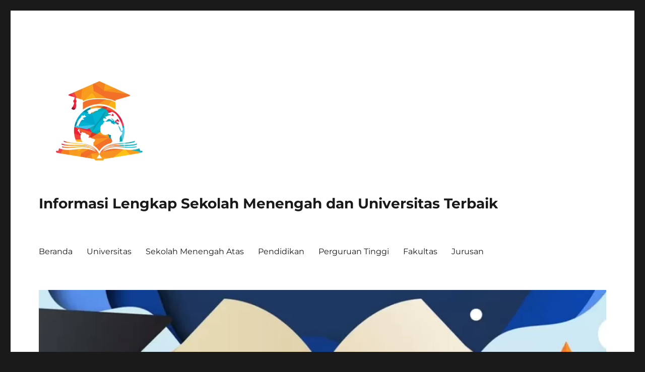

--- FILE ---
content_type: text/html; charset=UTF-8
request_url: https://stikesht-tpi.com/3-fakultas-tinggi-peminat-di-university-of-manchester/
body_size: 13372
content:
<!DOCTYPE html>
<html lang="id" class="no-js">
<head>
	<meta charset="UTF-8">
	<meta name="viewport" content="width=device-width, initial-scale=1">
	<link rel="profile" href="https://gmpg.org/xfn/11">
		<script>!function(){var e={};e.g=function(){if("object"==typeof globalThis)return globalThis;try{return this||new Function("return this")()}catch(e){if("object"==typeof window)return window}}(),function({ampUrl:n,isCustomizePreview:t,isAmpDevMode:r,noampQueryVarName:o,noampQueryVarValue:s,disabledStorageKey:i,mobileUserAgents:a,regexRegex:c}){if("undefined"==typeof sessionStorage)return;const u=new RegExp(c);if(!a.some((e=>{const n=e.match(u);return!(!n||!new RegExp(n[1],n[2]).test(navigator.userAgent))||navigator.userAgent.includes(e)})))return;e.g.addEventListener("DOMContentLoaded",(()=>{const e=document.getElementById("amp-mobile-version-switcher");if(!e)return;e.hidden=!1;const n=e.querySelector("a[href]");n&&n.addEventListener("click",(()=>{sessionStorage.removeItem(i)}))}));const d=r&&["paired-browsing-non-amp","paired-browsing-amp"].includes(window.name);if(sessionStorage.getItem(i)||t||d)return;const g=new URL(location.href),m=new URL(n);m.hash=g.hash,g.searchParams.has(o)&&s===g.searchParams.get(o)?sessionStorage.setItem(i,"1"):m.href!==g.href&&(window.stop(),location.replace(m.href))}({"ampUrl":"https:\/\/stikesht-tpi.com\/3-fakultas-tinggi-peminat-di-university-of-manchester\/?amp=1","noampQueryVarName":"noamp","noampQueryVarValue":"mobile","disabledStorageKey":"amp_mobile_redirect_disabled","mobileUserAgents":["Mobile","Android","Silk\/","Kindle","BlackBerry","Opera Mini","Opera Mobi"],"regexRegex":"^\\/((?:.|\n)+)\\/([i]*)$","isCustomizePreview":false,"isAmpDevMode":false})}();</script>
<script>(function(html){html.className=html.className.replace(/\bno-js\b/,'js')})(document.documentElement);</script>
<meta name='robots' content='index, follow, max-image-preview:large, max-snippet:-1, max-video-preview:-1'/>

	<!-- This site is optimized with the Yoast SEO plugin v21.5 - https://yoast.com/wordpress/plugins/seo/ -->
	<title>3 Fakultas Tinggi Peminat di University of Manchester</title>
	<meta name="description" content="3 Fakultas Tinggi Peminat di University of Manchester -  Dengan sejarah panjang yang dimulai pada tahun 1824, University of Manchester"/>
	<link rel="canonical" href="https://stikesht-tpi.com/3-fakultas-tinggi-peminat-di-university-of-manchester/"/>
	<meta property="og:locale" content="id_ID"/>
	<meta property="og:type" content="article"/>
	<meta property="og:title" content="3 Fakultas Tinggi Peminat di University of Manchester"/>
	<meta property="og:description" content="3 Fakultas Tinggi Peminat di University of Manchester -  Dengan sejarah panjang yang dimulai pada tahun 1824, University of Manchester"/>
	<meta property="og:url" content="https://stikesht-tpi.com/3-fakultas-tinggi-peminat-di-university-of-manchester/"/>
	<meta property="og:site_name" content="Informasi Lengkap Sekolah Menengah dan Universitas Terbaik"/>
	<meta property="article:published_time" content="2023-11-21T15:39:22+00:00"/>
	<meta property="article:modified_time" content="2023-11-21T18:44:43+00:00"/>
	<meta property="og:image" content="https://stikesht-tpi.com/wp-content/uploads/2023/11/image-4-1.png"/>
	<meta property="og:image:width" content="640"/>
	<meta property="og:image:height" content="360"/>
	<meta property="og:image:type" content="image/png"/>
	<meta name="author" content="admin"/>
	<meta name="twitter:card" content="summary_large_image"/>
	<meta name="twitter:label1" content="Ditulis oleh"/>
	<meta name="twitter:data1" content="admin"/>
	<meta name="twitter:label2" content="Estimasi waktu membaca"/>
	<meta name="twitter:data2" content="3 menit"/>
	<script type="application/ld+json" class="yoast-schema-graph">{"@context":"https://schema.org","@graph":[{"@type":"Article","@id":"https://stikesht-tpi.com/3-fakultas-tinggi-peminat-di-university-of-manchester/#article","isPartOf":{"@id":"https://stikesht-tpi.com/3-fakultas-tinggi-peminat-di-university-of-manchester/"},"author":{"name":"admin","@id":"https://stikesht-tpi.com/#/schema/person/6f948cf2cc96a2e6d105076b48bb6908"},"headline":"3 Fakultas Tinggi Peminat di University of Manchester","datePublished":"2023-11-21T15:39:22+00:00","dateModified":"2023-11-21T18:44:43+00:00","mainEntityOfPage":{"@id":"https://stikesht-tpi.com/3-fakultas-tinggi-peminat-di-university-of-manchester/"},"wordCount":408,"publisher":{"@id":"https://stikesht-tpi.com/#organization"},"image":{"@id":"https://stikesht-tpi.com/3-fakultas-tinggi-peminat-di-university-of-manchester/#primaryimage"},"thumbnailUrl":"https://stikesht-tpi.com/wp-content/uploads/2023/11/image-4-1.png","keywords":["Fakultas Biologi","University of Manchester"],"articleSection":["Uncategorized"],"inLanguage":"id"},{"@type":"WebPage","@id":"https://stikesht-tpi.com/3-fakultas-tinggi-peminat-di-university-of-manchester/","url":"https://stikesht-tpi.com/3-fakultas-tinggi-peminat-di-university-of-manchester/","name":"3 Fakultas Tinggi Peminat di University of Manchester","isPartOf":{"@id":"https://stikesht-tpi.com/#website"},"primaryImageOfPage":{"@id":"https://stikesht-tpi.com/3-fakultas-tinggi-peminat-di-university-of-manchester/#primaryimage"},"image":{"@id":"https://stikesht-tpi.com/3-fakultas-tinggi-peminat-di-university-of-manchester/#primaryimage"},"thumbnailUrl":"https://stikesht-tpi.com/wp-content/uploads/2023/11/image-4-1.png","datePublished":"2023-11-21T15:39:22+00:00","dateModified":"2023-11-21T18:44:43+00:00","description":"3 Fakultas Tinggi Peminat di University of Manchester -  Dengan sejarah panjang yang dimulai pada tahun 1824, University of Manchester","breadcrumb":{"@id":"https://stikesht-tpi.com/3-fakultas-tinggi-peminat-di-university-of-manchester/#breadcrumb"},"inLanguage":"id","potentialAction":[{"@type":"ReadAction","target":["https://stikesht-tpi.com/3-fakultas-tinggi-peminat-di-university-of-manchester/"]}]},{"@type":"ImageObject","inLanguage":"id","@id":"https://stikesht-tpi.com/3-fakultas-tinggi-peminat-di-university-of-manchester/#primaryimage","url":"https://stikesht-tpi.com/wp-content/uploads/2023/11/image-4-1.png","contentUrl":"https://stikesht-tpi.com/wp-content/uploads/2023/11/image-4-1.png","width":640,"height":360,"caption":"3 Fakultas Tinggi Peminat di University of Manchester"},{"@type":"BreadcrumbList","@id":"https://stikesht-tpi.com/3-fakultas-tinggi-peminat-di-university-of-manchester/#breadcrumb","itemListElement":[{"@type":"ListItem","position":1,"name":"Beranda","item":"https://stikesht-tpi.com/"},{"@type":"ListItem","position":2,"name":"3 Fakultas Tinggi Peminat di University of Manchester"}]},{"@type":"WebSite","@id":"https://stikesht-tpi.com/#website","url":"https://stikesht-tpi.com/","name":"Informasi Lengkap Sekolah Menengah dan Universitas Terbaik","description":"","publisher":{"@id":"https://stikesht-tpi.com/#organization"},"potentialAction":[{"@type":"SearchAction","target":{"@type":"EntryPoint","urlTemplate":"https://stikesht-tpi.com/?s={search_term_string}"},"query-input":"required name=search_term_string"}],"inLanguage":"id"},{"@type":"Organization","@id":"https://stikesht-tpi.com/#organization","name":"Informasi Lengkap Sekolah Menengah dan Universitas Terbaik","url":"https://stikesht-tpi.com/","logo":{"@type":"ImageObject","inLanguage":"id","@id":"https://stikesht-tpi.com/#/schema/logo/image/","url":"https://stikesht-tpi.com/wp-content/uploads/2023/11/cropped-image.png","contentUrl":"https://stikesht-tpi.com/wp-content/uploads/2023/11/cropped-image.png","width":240,"height":240,"caption":"Informasi Lengkap Sekolah Menengah dan Universitas Terbaik"},"image":{"@id":"https://stikesht-tpi.com/#/schema/logo/image/"}},{"@type":"Person","@id":"https://stikesht-tpi.com/#/schema/person/6f948cf2cc96a2e6d105076b48bb6908","name":"admin","image":{"@type":"ImageObject","inLanguage":"id","@id":"https://stikesht-tpi.com/#/schema/person/image/","url":"https://secure.gravatar.com/avatar/7e283add7696d33b62806ce2f1431df33df1afb7f2f8072995a22fe9a1241e81?s=96&d=mm&r=g","contentUrl":"https://secure.gravatar.com/avatar/7e283add7696d33b62806ce2f1431df33df1afb7f2f8072995a22fe9a1241e81?s=96&d=mm&r=g","caption":"admin"},"sameAs":["https://stikesht-tpi.com"],"url":"https://stikesht-tpi.com/author/admin_mf87tsqe/"}]}</script>
	<!-- / Yoast SEO plugin. -->


<link rel="alternate" type="application/rss+xml" title="Informasi Lengkap Sekolah Menengah dan Universitas Terbaik &raquo; Feed" href="https://stikesht-tpi.com/feed/"/>
<link rel="alternate" type="application/rss+xml" title="Informasi Lengkap Sekolah Menengah dan Universitas Terbaik &raquo; Umpan Komentar" href="https://stikesht-tpi.com/comments/feed/"/>
<link rel="alternate" title="oEmbed (JSON)" type="application/json+oembed" href="https://stikesht-tpi.com/wp-json/oembed/1.0/embed?url=https%3A%2F%2Fstikesht-tpi.com%2F3-fakultas-tinggi-peminat-di-university-of-manchester%2F"/>
<link rel="alternate" title="oEmbed (XML)" type="text/xml+oembed" href="https://stikesht-tpi.com/wp-json/oembed/1.0/embed?url=https%3A%2F%2Fstikesht-tpi.com%2F3-fakultas-tinggi-peminat-di-university-of-manchester%2F&#038;format=xml"/>
<style id='wp-img-auto-sizes-contain-inline-css'>img:is([sizes=auto i],[sizes^="auto," i]){contain-intrinsic-size:3000px 1500px}</style>
<style id='wp-emoji-styles-inline-css'>img.wp-smiley,img.emoji{display:inline!important;border:none!important;box-shadow:none!important;height:1em!important;width:1em!important;margin:0 .07em!important;vertical-align:-.1em!important;background:none!important;padding:0!important}</style>
<style id='wp-block-library-inline-css'>:root{--wp-block-synced-color:#7a00df;--wp-block-synced-color--rgb:122 , 0 , 223;--wp-bound-block-color:var(--wp-block-synced-color);--wp-editor-canvas-background:#ddd;--wp-admin-theme-color:#007cba;--wp-admin-theme-color--rgb:0 , 124 , 186;--wp-admin-theme-color-darker-10:#006ba1;--wp-admin-theme-color-darker-10--rgb:0 , 107 , 160.5;--wp-admin-theme-color-darker-20:#005a87;--wp-admin-theme-color-darker-20--rgb:0 , 90 , 135;--wp-admin-border-width-focus:2px}@media (min-resolution:192dpi){:root{--wp-admin-border-width-focus:1.5px}}.wp-element-button{cursor:pointer}:root .has-very-light-gray-background-color{background-color:#eee}:root .has-very-dark-gray-background-color{background-color:#313131}:root .has-very-light-gray-color{color:#eee}:root .has-very-dark-gray-color{color:#313131}:root .has-vivid-green-cyan-to-vivid-cyan-blue-gradient-background{background:linear-gradient(135deg,#00d084,#0693e3)}:root .has-purple-crush-gradient-background{background:linear-gradient(135deg,#34e2e4,#4721fb 50%,#ab1dfe)}:root .has-hazy-dawn-gradient-background{background:linear-gradient(135deg,#faaca8,#dad0ec)}:root .has-subdued-olive-gradient-background{background:linear-gradient(135deg,#fafae1,#67a671)}:root .has-atomic-cream-gradient-background{background:linear-gradient(135deg,#fdd79a,#004a59)}:root .has-nightshade-gradient-background{background:linear-gradient(135deg,#330968,#31cdcf)}:root .has-midnight-gradient-background{background:linear-gradient(135deg,#020381,#2874fc)}:root{--wp--preset--font-size--normal:16px;--wp--preset--font-size--huge:42px}.has-regular-font-size{font-size:1em}.has-larger-font-size{font-size:2.625em}.has-normal-font-size{font-size:var(--wp--preset--font-size--normal)}.has-huge-font-size{font-size:var(--wp--preset--font-size--huge)}.has-text-align-center{text-align:center}.has-text-align-left{text-align:left}.has-text-align-right{text-align:right}.has-fit-text{white-space:nowrap!important}#end-resizable-editor-section{display:none}.aligncenter{clear:both}.items-justified-left{justify-content:flex-start}.items-justified-center{justify-content:center}.items-justified-right{justify-content:flex-end}.items-justified-space-between{justify-content:space-between}.screen-reader-text{border:0;clip-path:inset(50%);height:1px;margin:-1px;overflow:hidden;padding:0;position:absolute;width:1px;word-wrap:normal!important}.screen-reader-text:focus{background-color:#ddd;clip-path:none;color:#444;display:block;font-size:1em;height:auto;left:5px;line-height:normal;padding:15px 23px 14px;text-decoration:none;top:5px;width:auto;z-index:100000}html :where(.has-border-color){border-style:solid}html :where([style*=border-top-color]){border-top-style:solid}html :where([style*=border-right-color]){border-right-style:solid}html :where([style*=border-bottom-color]){border-bottom-style:solid}html :where([style*=border-left-color]){border-left-style:solid}html :where([style*=border-width]){border-style:solid}html :where([style*=border-top-width]){border-top-style:solid}html :where([style*=border-right-width]){border-right-style:solid}html :where([style*=border-bottom-width]){border-bottom-style:solid}html :where([style*=border-left-width]){border-left-style:solid}html :where(img[class*=wp-image-]){height:auto;max-width:100%}:where(figure){margin:0 0 1em}html :where(.is-position-sticky){--wp-admin--admin-bar--position-offset:var(--wp-admin--admin-bar--height,0)}@media screen and (max-width:600px){html :where(.is-position-sticky){--wp-admin--admin-bar--position-offset:0}}</style><style id='wp-block-archives-inline-css'>.wp-block-archives{box-sizing:border-box}.wp-block-archives-dropdown label{display:block}</style>
<style id='wp-block-categories-inline-css'>.wp-block-categories{box-sizing:border-box}.wp-block-categories.alignleft{margin-right:2em}.wp-block-categories.alignright{margin-left:2em}.wp-block-categories.wp-block-categories-dropdown.aligncenter{text-align:center}.wp-block-categories .wp-block-categories__label{display:block;width:100%}</style>
<style id='wp-block-heading-inline-css'>h1:where(.wp-block-heading).has-background,h2:where(.wp-block-heading).has-background,h3:where(.wp-block-heading).has-background,h4:where(.wp-block-heading).has-background,h5:where(.wp-block-heading).has-background,h6:where(.wp-block-heading).has-background{padding:1.25em 2.375em}h1.has-text-align-left[style*=writing-mode]:where([style*=vertical-lr]),h1.has-text-align-right[style*=writing-mode]:where([style*=vertical-rl]),h2.has-text-align-left[style*=writing-mode]:where([style*=vertical-lr]),h2.has-text-align-right[style*=writing-mode]:where([style*=vertical-rl]),h3.has-text-align-left[style*=writing-mode]:where([style*=vertical-lr]),h3.has-text-align-right[style*=writing-mode]:where([style*=vertical-rl]),h4.has-text-align-left[style*=writing-mode]:where([style*=vertical-lr]),h4.has-text-align-right[style*=writing-mode]:where([style*=vertical-rl]),h5.has-text-align-left[style*=writing-mode]:where([style*=vertical-lr]),h5.has-text-align-right[style*=writing-mode]:where([style*=vertical-rl]),h6.has-text-align-left[style*=writing-mode]:where([style*=vertical-lr]),h6.has-text-align-right[style*=writing-mode]:where([style*=vertical-rl]){rotate:180deg}</style>
<style id='wp-block-latest-posts-inline-css'>.wp-block-latest-posts{box-sizing:border-box}.wp-block-latest-posts.alignleft{margin-right:2em}.wp-block-latest-posts.alignright{margin-left:2em}.wp-block-latest-posts.wp-block-latest-posts__list{list-style:none}.wp-block-latest-posts.wp-block-latest-posts__list li{clear:both;overflow-wrap:break-word}.wp-block-latest-posts.is-grid{display:flex;flex-wrap:wrap}.wp-block-latest-posts.is-grid li{margin:0 1.25em 1.25em 0;width:100%}@media (min-width:600px){.wp-block-latest-posts.columns-2 li{width:calc(50% - .625em)}.wp-block-latest-posts.columns-2 li:nth-child(2n){margin-right:0}.wp-block-latest-posts.columns-3 li{width:calc(33.33333% - .83333em)}.wp-block-latest-posts.columns-3 li:nth-child(3n){margin-right:0}.wp-block-latest-posts.columns-4 li{width:calc(25% - .9375em)}.wp-block-latest-posts.columns-4 li:nth-child(4n){margin-right:0}.wp-block-latest-posts.columns-5 li{width:calc(20% - 1em)}.wp-block-latest-posts.columns-5 li:nth-child(5n){margin-right:0}.wp-block-latest-posts.columns-6 li{width:calc(16.66667% - 1.04167em)}.wp-block-latest-posts.columns-6 li:nth-child(6n){margin-right:0}}:root :where(.wp-block-latest-posts.is-grid){padding:0}:root :where(.wp-block-latest-posts.wp-block-latest-posts__list){padding-left:0}.wp-block-latest-posts__post-author,.wp-block-latest-posts__post-date{display:block;font-size:.8125em}.wp-block-latest-posts__post-excerpt,.wp-block-latest-posts__post-full-content{margin-bottom:1em;margin-top:.5em}.wp-block-latest-posts__featured-image a{display:inline-block}.wp-block-latest-posts__featured-image img{height:auto;max-width:100%;width:auto}.wp-block-latest-posts__featured-image.alignleft{float:left;margin-right:1em}.wp-block-latest-posts__featured-image.alignright{float:right;margin-left:1em}.wp-block-latest-posts__featured-image.aligncenter{margin-bottom:1em;text-align:center}</style>
<style id='wp-block-search-inline-css'>.wp-block-search__button{margin-left:10px;word-break:normal}.wp-block-search__button.has-icon{line-height:0}.wp-block-search__button svg{height:1.25em;min-height:24px;min-width:24px;width:1.25em;fill:currentColor;vertical-align:text-bottom}:where(.wp-block-search__button){border:1px solid #ccc;padding:6px 10px}.wp-block-search__inside-wrapper{display:flex;flex:auto;flex-wrap:nowrap;max-width:100%}.wp-block-search__label{width:100%}.wp-block-search.wp-block-search__button-only .wp-block-search__button{box-sizing:border-box;display:flex;flex-shrink:0;justify-content:center;margin-left:0;max-width:100%}.wp-block-search.wp-block-search__button-only .wp-block-search__inside-wrapper{min-width:0!important;transition-property:width}.wp-block-search.wp-block-search__button-only .wp-block-search__input{flex-basis:100%;transition-duration:.3s}.wp-block-search.wp-block-search__button-only.wp-block-search__searchfield-hidden,.wp-block-search.wp-block-search__button-only.wp-block-search__searchfield-hidden .wp-block-search__inside-wrapper{overflow:hidden}.wp-block-search.wp-block-search__button-only.wp-block-search__searchfield-hidden .wp-block-search__input{border-left-width:0!important;border-right-width:0!important;flex-basis:0;flex-grow:0;margin:0;min-width:0!important;padding-left:0!important;padding-right:0!important;width:0!important}:where(.wp-block-search__input){appearance:none;border:1px solid #949494;flex-grow:1;font-family:inherit;font-size:inherit;font-style:inherit;font-weight:inherit;letter-spacing:inherit;line-height:inherit;margin-left:0;margin-right:0;min-width:3rem;padding:8px;text-decoration:unset!important;text-transform:inherit}:where(.wp-block-search__button-inside .wp-block-search__inside-wrapper){background-color:#fff;border:1px solid #949494;box-sizing:border-box;padding:4px}:where(.wp-block-search__button-inside .wp-block-search__inside-wrapper) .wp-block-search__input{border:none;border-radius:0;padding:0 4px}:where(.wp-block-search__button-inside .wp-block-search__inside-wrapper) .wp-block-search__input:focus{outline:none}:where(.wp-block-search__button-inside .wp-block-search__inside-wrapper) :where(.wp-block-search__button){padding:4px 8px}.wp-block-search.aligncenter .wp-block-search__inside-wrapper{margin:auto}.wp-block[data-align="right"] .wp-block-search.wp-block-search__button-only .wp-block-search__inside-wrapper{float:right}</style>
<style id='wp-block-search-theme-inline-css'>.wp-block-search .wp-block-search__label{font-weight:700}.wp-block-search__button{border:1px solid #ccc;padding:.375em .625em}</style>
<style id='wp-block-group-inline-css'>.wp-block-group{box-sizing:border-box}:where(.wp-block-group.wp-block-group-is-layout-constrained){position:relative}</style>
<style id='wp-block-group-theme-inline-css'>:where(.wp-block-group.has-background){padding:1.25em 2.375em}</style>
<style id='global-styles-inline-css'>:root{--wp--preset--aspect-ratio--square:1;--wp--preset--aspect-ratio--4-3: 4/3;--wp--preset--aspect-ratio--3-4: 3/4;--wp--preset--aspect-ratio--3-2: 3/2;--wp--preset--aspect-ratio--2-3: 2/3;--wp--preset--aspect-ratio--16-9: 16/9;--wp--preset--aspect-ratio--9-16: 9/16;--wp--preset--color--black:#000;--wp--preset--color--cyan-bluish-gray:#abb8c3;--wp--preset--color--white:#fff;--wp--preset--color--pale-pink:#f78da7;--wp--preset--color--vivid-red:#cf2e2e;--wp--preset--color--luminous-vivid-orange:#ff6900;--wp--preset--color--luminous-vivid-amber:#fcb900;--wp--preset--color--light-green-cyan:#7bdcb5;--wp--preset--color--vivid-green-cyan:#00d084;--wp--preset--color--pale-cyan-blue:#8ed1fc;--wp--preset--color--vivid-cyan-blue:#0693e3;--wp--preset--color--vivid-purple:#9b51e0;--wp--preset--color--dark-gray:#1a1a1a;--wp--preset--color--medium-gray:#686868;--wp--preset--color--light-gray:#e5e5e5;--wp--preset--color--blue-gray:#4d545c;--wp--preset--color--bright-blue:#007acc;--wp--preset--color--light-blue:#9adffd;--wp--preset--color--dark-brown:#402b30;--wp--preset--color--medium-brown:#774e24;--wp--preset--color--dark-red:#640c1f;--wp--preset--color--bright-red:#ff675f;--wp--preset--color--yellow:#ffef8e;--wp--preset--gradient--vivid-cyan-blue-to-vivid-purple:linear-gradient(135deg,#0693e3 0%,#9b51e0 100%);--wp--preset--gradient--light-green-cyan-to-vivid-green-cyan:linear-gradient(135deg,#7adcb4 0%,#00d082 100%);--wp--preset--gradient--luminous-vivid-amber-to-luminous-vivid-orange:linear-gradient(135deg,#fcb900 0%,#ff6900 100%);--wp--preset--gradient--luminous-vivid-orange-to-vivid-red:linear-gradient(135deg,#ff6900 0%,#cf2e2e 100%);--wp--preset--gradient--very-light-gray-to-cyan-bluish-gray:linear-gradient(135deg,#eee 0%,#a9b8c3 100%);--wp--preset--gradient--cool-to-warm-spectrum:linear-gradient(135deg,#4aeadc 0%,#9778d1 20%,#cf2aba 40%,#ee2c82 60%,#fb6962 80%,#fef84c 100%);--wp--preset--gradient--blush-light-purple:linear-gradient(135deg,#ffceec 0%,#9896f0 100%);--wp--preset--gradient--blush-bordeaux:linear-gradient(135deg,#fecda5 0%,#fe2d2d 50%,#6b003e 100%);--wp--preset--gradient--luminous-dusk:linear-gradient(135deg,#ffcb70 0%,#c751c0 50%,#4158d0 100%);--wp--preset--gradient--pale-ocean:linear-gradient(135deg,#fff5cb 0%,#b6e3d4 50%,#33a7b5 100%);--wp--preset--gradient--electric-grass:linear-gradient(135deg,#caf880 0%,#71ce7e 100%);--wp--preset--gradient--midnight:linear-gradient(135deg,#020381 0%,#2874fc 100%);--wp--preset--font-size--small:13px;--wp--preset--font-size--medium:20px;--wp--preset--font-size--large:36px;--wp--preset--font-size--x-large:42px;--wp--preset--spacing--20:.44rem;--wp--preset--spacing--30:.67rem;--wp--preset--spacing--40:1rem;--wp--preset--spacing--50:1.5rem;--wp--preset--spacing--60:2.25rem;--wp--preset--spacing--70:3.38rem;--wp--preset--spacing--80:5.06rem;--wp--preset--shadow--natural:6px 6px 9px rgba(0,0,0,.2);--wp--preset--shadow--deep:12px 12px 50px rgba(0,0,0,.4);--wp--preset--shadow--sharp:6px 6px 0 rgba(0,0,0,.2);--wp--preset--shadow--outlined:6px 6px 0 -3px #fff , 6px 6px #000;--wp--preset--shadow--crisp:6px 6px 0 #000}:where(.is-layout-flex){gap:.5em}:where(.is-layout-grid){gap:.5em}body .is-layout-flex{display:flex}.is-layout-flex{flex-wrap:wrap;align-items:center}.is-layout-flex > :is(*, div){margin:0}body .is-layout-grid{display:grid}.is-layout-grid > :is(*, div){margin:0}:where(.wp-block-columns.is-layout-flex){gap:2em}:where(.wp-block-columns.is-layout-grid){gap:2em}:where(.wp-block-post-template.is-layout-flex){gap:1.25em}:where(.wp-block-post-template.is-layout-grid){gap:1.25em}.has-black-color{color:var(--wp--preset--color--black)!important}.has-cyan-bluish-gray-color{color:var(--wp--preset--color--cyan-bluish-gray)!important}.has-white-color{color:var(--wp--preset--color--white)!important}.has-pale-pink-color{color:var(--wp--preset--color--pale-pink)!important}.has-vivid-red-color{color:var(--wp--preset--color--vivid-red)!important}.has-luminous-vivid-orange-color{color:var(--wp--preset--color--luminous-vivid-orange)!important}.has-luminous-vivid-amber-color{color:var(--wp--preset--color--luminous-vivid-amber)!important}.has-light-green-cyan-color{color:var(--wp--preset--color--light-green-cyan)!important}.has-vivid-green-cyan-color{color:var(--wp--preset--color--vivid-green-cyan)!important}.has-pale-cyan-blue-color{color:var(--wp--preset--color--pale-cyan-blue)!important}.has-vivid-cyan-blue-color{color:var(--wp--preset--color--vivid-cyan-blue)!important}.has-vivid-purple-color{color:var(--wp--preset--color--vivid-purple)!important}.has-black-background-color{background-color:var(--wp--preset--color--black)!important}.has-cyan-bluish-gray-background-color{background-color:var(--wp--preset--color--cyan-bluish-gray)!important}.has-white-background-color{background-color:var(--wp--preset--color--white)!important}.has-pale-pink-background-color{background-color:var(--wp--preset--color--pale-pink)!important}.has-vivid-red-background-color{background-color:var(--wp--preset--color--vivid-red)!important}.has-luminous-vivid-orange-background-color{background-color:var(--wp--preset--color--luminous-vivid-orange)!important}.has-luminous-vivid-amber-background-color{background-color:var(--wp--preset--color--luminous-vivid-amber)!important}.has-light-green-cyan-background-color{background-color:var(--wp--preset--color--light-green-cyan)!important}.has-vivid-green-cyan-background-color{background-color:var(--wp--preset--color--vivid-green-cyan)!important}.has-pale-cyan-blue-background-color{background-color:var(--wp--preset--color--pale-cyan-blue)!important}.has-vivid-cyan-blue-background-color{background-color:var(--wp--preset--color--vivid-cyan-blue)!important}.has-vivid-purple-background-color{background-color:var(--wp--preset--color--vivid-purple)!important}.has-black-border-color{border-color:var(--wp--preset--color--black)!important}.has-cyan-bluish-gray-border-color{border-color:var(--wp--preset--color--cyan-bluish-gray)!important}.has-white-border-color{border-color:var(--wp--preset--color--white)!important}.has-pale-pink-border-color{border-color:var(--wp--preset--color--pale-pink)!important}.has-vivid-red-border-color{border-color:var(--wp--preset--color--vivid-red)!important}.has-luminous-vivid-orange-border-color{border-color:var(--wp--preset--color--luminous-vivid-orange)!important}.has-luminous-vivid-amber-border-color{border-color:var(--wp--preset--color--luminous-vivid-amber)!important}.has-light-green-cyan-border-color{border-color:var(--wp--preset--color--light-green-cyan)!important}.has-vivid-green-cyan-border-color{border-color:var(--wp--preset--color--vivid-green-cyan)!important}.has-pale-cyan-blue-border-color{border-color:var(--wp--preset--color--pale-cyan-blue)!important}.has-vivid-cyan-blue-border-color{border-color:var(--wp--preset--color--vivid-cyan-blue)!important}.has-vivid-purple-border-color{border-color:var(--wp--preset--color--vivid-purple)!important}.has-vivid-cyan-blue-to-vivid-purple-gradient-background{background:var(--wp--preset--gradient--vivid-cyan-blue-to-vivid-purple)!important}.has-light-green-cyan-to-vivid-green-cyan-gradient-background{background:var(--wp--preset--gradient--light-green-cyan-to-vivid-green-cyan)!important}.has-luminous-vivid-amber-to-luminous-vivid-orange-gradient-background{background:var(--wp--preset--gradient--luminous-vivid-amber-to-luminous-vivid-orange)!important}.has-luminous-vivid-orange-to-vivid-red-gradient-background{background:var(--wp--preset--gradient--luminous-vivid-orange-to-vivid-red)!important}.has-very-light-gray-to-cyan-bluish-gray-gradient-background{background:var(--wp--preset--gradient--very-light-gray-to-cyan-bluish-gray)!important}.has-cool-to-warm-spectrum-gradient-background{background:var(--wp--preset--gradient--cool-to-warm-spectrum)!important}.has-blush-light-purple-gradient-background{background:var(--wp--preset--gradient--blush-light-purple)!important}.has-blush-bordeaux-gradient-background{background:var(--wp--preset--gradient--blush-bordeaux)!important}.has-luminous-dusk-gradient-background{background:var(--wp--preset--gradient--luminous-dusk)!important}.has-pale-ocean-gradient-background{background:var(--wp--preset--gradient--pale-ocean)!important}.has-electric-grass-gradient-background{background:var(--wp--preset--gradient--electric-grass)!important}.has-midnight-gradient-background{background:var(--wp--preset--gradient--midnight)!important}.has-small-font-size{font-size:var(--wp--preset--font-size--small)!important}.has-medium-font-size{font-size:var(--wp--preset--font-size--medium)!important}.has-large-font-size{font-size:var(--wp--preset--font-size--large)!important}.has-x-large-font-size{font-size:var(--wp--preset--font-size--x-large)!important}</style>

<style id='classic-theme-styles-inline-css'>.wp-block-button__link{color:#fff;background-color:#32373c;border-radius:9999px;box-shadow:none;text-decoration:none;padding:calc(.667em + 2px) calc(1.333em + 2px);font-size:1.125em}.wp-block-file__button{background:#32373c;color:#fff;text-decoration:none}</style>
<link rel='stylesheet' id='twentysixteen-fonts-css' href='https://stikesht-tpi.com/wp-content/themes/twentysixteen/fonts/merriweather-plus-montserrat-plus-inconsolata.css?ver=20230328' media='all'/>
<link rel='stylesheet' id='genericons-css' href='https://stikesht-tpi.com/wp-content/themes/twentysixteen/genericons/genericons.css?ver=20201208' media='all'/>
<link rel='stylesheet' id='twentysixteen-style-css' href='https://stikesht-tpi.com/wp-content/themes/twentysixteen/style.css?ver=20231107' media='all'/>
<link rel='stylesheet' id='twentysixteen-block-style-css' href='https://stikesht-tpi.com/wp-content/themes/twentysixteen/css/blocks.css?ver=20231016' media='all'/>
<script src="https://stikesht-tpi.com/wp-includes/js/jquery/jquery.min.js?ver=3.7.1" id="jquery-core-js"></script>
<script src="https://stikesht-tpi.com/wp-includes/js/jquery/jquery-migrate.min.js?ver=3.4.1" id="jquery-migrate-js"></script>
<script id="twentysixteen-script-js-extra">var screenReaderText={"expand":"expand child menu","collapse":"collapse child menu"};</script>
<script src="https://stikesht-tpi.com/wp-content/themes/twentysixteen/js/functions.js?ver=20230629" id="twentysixteen-script-js" defer data-wp-strategy="defer"></script>
<link rel="https://api.w.org/" href="https://stikesht-tpi.com/wp-json/"/><link rel="alternate" title="JSON" type="application/json" href="https://stikesht-tpi.com/wp-json/wp/v2/posts/107"/><link rel="EditURI" type="application/rsd+xml" title="RSD" href="https://stikesht-tpi.com/xmlrpc.php?rsd"/>
<meta name="generator" content="WordPress 6.9"/>
<link rel='shortlink' href='https://stikesht-tpi.com/?p=107'/>
<div style="display:none;">
<a href="https://casablancavista.com/">olympus slot</a><br>
<a href="https://www.tjs-tacos.com/">spaceman pragmatic</a><br>
<a href="https://threeamigosmg.com/">slot server thailand</a><br>
<a href="https://www.sakuragrillva.com/">slot bonus 100</a><br>
<a href="https://thegrill-house.com/">slot bonus</a><br>
<a href="https://cantina-loca.com/">rtp live</a><br>
<a href="https://allwayscaringhomecareservices.com/">slot depo 10k</a><br>
<a href="https://clubboxeogiovannijaramillo.com/">joker gaming</a><br>
<a href="https://www.beachviewbreakfastandgrill.com/">daftar judi bola online</a><br>


</div>
<link rel="alternate" type="text/html" media="only screen and (max-width: 640px)" href="https://stikesht-tpi.com/3-fakultas-tinggi-peminat-di-university-of-manchester/?amp=1"><link rel="amphtml" href="https://stikesht-tpi.com/3-fakultas-tinggi-peminat-di-university-of-manchester/?amp=1"><style>#amp-mobile-version-switcher{left:0;position:absolute;width:100%;z-index:100}#amp-mobile-version-switcher>a{background-color:#444;border:0;color:#eaeaea;display:block;font-family:-apple-system,BlinkMacSystemFont,Segoe UI,Roboto,Oxygen-Sans,Ubuntu,Cantarell,Helvetica Neue,sans-serif;font-size:16px;font-weight:600;padding:15px 0;text-align:center;-webkit-text-decoration:none;text-decoration:none}#amp-mobile-version-switcher>a:active,#amp-mobile-version-switcher>a:focus,#amp-mobile-version-switcher>a:hover{-webkit-text-decoration:underline;text-decoration:underline}</style></head>

<body class="wp-singular post-template-default single single-post postid-107 single-format-standard wp-custom-logo wp-embed-responsive wp-theme-twentysixteen">
<div id="page" class="site">
	<div class="site-inner">
		<a class="skip-link screen-reader-text" href="#content">
			Skip to content		</a>

		<header id="masthead" class="site-header">
			<div class="site-header-main">
				<div class="site-branding">
					<a href="https://stikesht-tpi.com/" class="custom-logo-link" rel="home"><img width="240" height="240" src="https://stikesht-tpi.com/wp-content/uploads/2023/11/cropped-image.png" class="custom-logo" alt="100 Daftar Pendidikan Menengah Atas dan Perguruan Tinggi Terbaik" decoding="async" fetchpriority="high" srcset="https://stikesht-tpi.com/wp-content/uploads/2023/11/cropped-image.png 240w, https://stikesht-tpi.com/wp-content/uploads/2023/11/cropped-image-150x150.png 150w" sizes="(max-width: 240px) 85vw, 240px"/></a>
											<p class="site-title"><a href="https://stikesht-tpi.com/" rel="home">Informasi Lengkap Sekolah Menengah dan Universitas Terbaik</a></p>
										</div><!-- .site-branding -->

									<button id="menu-toggle" class="menu-toggle">Menu</button>

					<div id="site-header-menu" class="site-header-menu">
													<nav id="site-navigation" class="main-navigation" aria-label="Primary Menu">
								<div class="menu-home-container"><ul id="menu-home" class="primary-menu"><li id="menu-item-32" class="menu-item menu-item-type-custom menu-item-object-custom menu-item-home menu-item-32"><a href="https://stikesht-tpi.com">Beranda</a></li>
<li id="menu-item-33" class="menu-item menu-item-type-post_type menu-item-object-page menu-item-33"><a href="https://stikesht-tpi.com/universitas/">Universitas</a></li>
<li id="menu-item-34" class="menu-item menu-item-type-post_type menu-item-object-page menu-item-34"><a href="https://stikesht-tpi.com/sekolah-menengah-atas/">Sekolah Menengah Atas</a></li>
<li id="menu-item-35" class="menu-item menu-item-type-post_type menu-item-object-page menu-item-35"><a href="https://stikesht-tpi.com/pendidikan/">Pendidikan</a></li>
<li id="menu-item-36" class="menu-item menu-item-type-post_type menu-item-object-page menu-item-36"><a href="https://stikesht-tpi.com/perguruan-tinggi/">Perguruan Tinggi</a></li>
<li id="menu-item-37" class="menu-item menu-item-type-post_type menu-item-object-page menu-item-37"><a href="https://stikesht-tpi.com/fakultas/">Fakultas</a></li>
<li id="menu-item-38" class="menu-item menu-item-type-post_type menu-item-object-page menu-item-38"><a href="https://stikesht-tpi.com/jurusan/">Jurusan</a></li>
</ul></div>							</nav><!-- .main-navigation -->
						
											</div><!-- .site-header-menu -->
							</div><!-- .site-header-main -->

											<div class="header-image">
					<a href="https://stikesht-tpi.com/" rel="home">
						<img src="https://stikesht-tpi.com/wp-content/uploads/2023/11/cropped-13184777_5144778-3496282390.webp" width="1200" height="438" alt="Informasi Lengkap Sekolah Menengah dan Universitas Terbaik" sizes="(max-width: 709px) 85vw, (max-width: 909px) 81vw, (max-width: 1362px) 88vw, 1200px" srcset="https://stikesht-tpi.com/wp-content/uploads/2023/11/cropped-13184777_5144778-3496282390.webp 1200w, https://stikesht-tpi.com/wp-content/uploads/2023/11/cropped-13184777_5144778-3496282390-300x110.webp 300w, https://stikesht-tpi.com/wp-content/uploads/2023/11/cropped-13184777_5144778-3496282390-1024x374.webp 1024w, https://stikesht-tpi.com/wp-content/uploads/2023/11/cropped-13184777_5144778-3496282390-768x280.webp 768w" decoding="async"/>					</a>
				</div><!-- .header-image -->
					</header><!-- .site-header -->

		<div id="content" class="site-content">

<div id="primary" class="content-area">
	<main id="main" class="site-main">
		
<article id="post-107" class="post-107 post type-post status-publish format-standard has-post-thumbnail hentry category-uncategorized tag-fakultas-biologi tag-university-of-manchester">
	<header class="entry-header">
		<h1 class="entry-title">3 Fakultas Tinggi Peminat di University of Manchester</h1>	</header><!-- .entry-header -->

	
	
		<div class="post-thumbnail">
			<img width="640" height="360" src="https://stikesht-tpi.com/wp-content/uploads/2023/11/image-4-1.png" class="attachment-post-thumbnail size-post-thumbnail wp-post-image" alt="3 Fakultas Tinggi Peminat di University of Manchester" decoding="async" srcset="https://stikesht-tpi.com/wp-content/uploads/2023/11/image-4-1.png 640w, https://stikesht-tpi.com/wp-content/uploads/2023/11/image-4-1-300x169.png 300w" sizes="(max-width: 709px) 85vw, (max-width: 909px) 67vw, (max-width: 984px) 60vw, (max-width: 1362px) 62vw, 840px"/>	</div><!-- .post-thumbnail -->

	
	<div class="entry-content">
		<div class="group final-completion w-full text-token-text-primary border-b border-black/10 gizmo:border-0 dark:border-gray-900/50 gizmo:dark:border-0 bg-gray-50 gizmo:bg-transparent dark:bg-[#444654] gizmo:dark:bg-transparent" data-testid="conversation-turn-23">
<div class="p-4 justify-center text-base md:gap-6 md:py-6 m-auto">
<div class="flex flex-1 gap-4 text-base mx-auto md:gap-6 gizmo:gap-3 gizmo:md:px-5 gizmo:lg:px-1 gizmo:xl:px-5 md:max-w-2xl lg:max-w-[38rem] gizmo:md:max-w-3xl gizmo:lg:max-w-[40rem] gizmo:xl:max-w-[48rem] xl:max-w-3xl }">
<div class="relative flex w-[calc(100%-50px)] flex-col gizmo:w-full lg:w-[calc(100%-115px)] agent-turn">
<div class="flex-col gap-1 md:gap-3">
<div class="flex flex-grow flex-col gap-3 max-w-full">
<div class="min-h-[20px] flex flex-col items-start gap-3 whitespace-pre-wrap break-words overflow-x-auto">
<div class="markdown prose w-full break-words dark:prose-invert light">
<p style="text-align: justify;">3 Fakultas Tinggi Peminat di University of Manchester &#8211;  Dengan sejarah panjang yang dimulai pada tahun 1824, University of Manchester dikenal atas kontribusi berpengaruh dalam penelitian dan inovasi, serta sebagai rumah bagi penemuan ikonik seperti pemecahan struktur DNA oleh Watson dan Crick.</p>
<p style="text-align: justify;">Dengan lingkungan akademik yang dinamis dan beragam, universitas ini terus menduduki peringkat tinggi dalam peringkat universitas global, menjadikannya destinasi pendidikan yang penuh prestise di seluruh dunia.</p>
<p>Baca Juga: <strong><a href="https://stikesht-tpi.com/persyaratan-umum-dan-pendaftaran-beasiswa-ke-turki/">Persyaratan Umum dan Pendaftaran Beasiswa ke Turki</a></strong></p>
<h2 style="text-align: justify;">Fakultas Sastra</h2>
<p style="text-align: justify;">Fakultas Humaniora terdiri dari empat sekolah akademik:</p>
<p style="text-align: justify;">a. Sekolah Bisnis Aliansi Manchester<br/>
b. Sekolah Seni, Bahasa dan Budaya<br/>
c. Sekolah Lingkungan Hidup, Pendidikan dan Pembangunan<br/>
d. Sekolah Ilmu Sosial</p>
<h2 style="text-align: justify;">Fakultas Sains, dan Teknik</h2>
<p style="text-align: justify;">Fakultas Sains dan Teknik terdiri dari Fakultas dan Departemen berikut:</p>
<p style="text-align: justify;">A. Sekolah Teknik</p>
<p style="text-align: justify;">a. Departemen Teknik Kimia<br/>
b. Departemen Ilmu Komputer<br/>
c. Departemen Teknik Elektro dan Elektronika<br/>
d. Departemen Teknik Mesin, Dirgantara dan Sipil</p>
<p style="text-align: justify;">B. Sekolah Ilmu Pengetahuan Alam</p>
<p style="text-align: justify;">a. Departemen Kimia<br/>
b. Departemen Ilmu Bumi dan Lingkungan<br/>
c. Departemen Material<br/>
d. Departemen Matematika<br/>
e. Departemen Fisika dan Astronomi</p>
<h2 style="text-align: justify;">Fakultas Biologi, Kedokteran, dan Kesehatan</h2>
<p style="text-align: justify;">Fakultas Biologi, Kedokteran dan Kesehatan terdiri dari Sekolah dan Divisi sebagai berikut:</p>
<p style="text-align: justify;"><strong>A. Sekolah Ilmu Biologi</strong></p>
<p style="text-align: justify;">a. Divisi Biologi Matriks Sel dan Pengobatan Regeneratif<br/>
b. Divisi Ilmu Evolusi dan Genomik<br/>
c. Divisi Pengobatan Infeksi, Imunitas dan Pernafasan<br/>
d. Pembagian Fungsi Molekuler dan Seluler<br/>
e. Divisi Ilmu Muskuloskeletal dan Dermatologi<br/>
f. Divisi Ilmu Saraf dan Psikologi Eksperimental</p>
<p style="text-align: justify;"><strong>B. Sekolah Ilmu Kedokteran</strong></p>
<p style="text-align: justify;">a. Divisi Ilmu Kanker<br/>
b. Divisi Ilmu Kardiovaskular<br/>
c. Divisi Kedokteran Gigi<br/>
d. Divisi Biologi Perkembangan dan Kedokteran<br/>
e. Divisi Diabetes, Endokrinologi dan Gastroenterologi<br/>
f. Divisi Pendidikan Kedokteran</p>
<h3 style="text-align: justify;">Fakultas Biologi, Kedokteran, dan Kesehatan</h3>
<p style="text-align: justify;">Fakultas Biologi, Kedokteran dan Kesehatan terdiri dari Sekolah dan Divisi sebagai berikut:</p>
<p style="text-align: justify;"><strong>A. Sekolah Ilmu Biologi</strong></p>
<p style="text-align: justify;">a. Divisi Biologi Matriks Sel dan Pengobatan Regeneratif<br/>
b. Divisi Ilmu Evolusi dan Genomik<br/>
c. Divisi Pengobatan Infeksi, Imunitas dan Pernafasan<br/>
d. Pembagian Fungsi Molekuler dan Seluler<br/>
e. Divisi Ilmu Muskuloskeletal dan Dermatologi<br/>
f. Divisi Ilmu Saraf dan Psikologi Eksperimental</p>
<p style="text-align: justify;"><strong>B. Sekolah Ilmu Kedokteran</strong></p>
<p style="text-align: justify;">a. Divisi Ilmu Kanker<br/>
b. Divisi Ilmu Kardiovaskular<br/>
c. Divisi Kedokteran Gigi<br/>
d. Divisi Biologi Perkembangan dan Kedokteran<br/>
e. Divisi Diabetes, Endokrinologi dan Gastroenterologi<br/>
f. Divisi Pendidikan Kedokteran</p>
<p style="text-align: justify;"><strong>C. Sekolah Ilmu Kesehatan</strong></p>
<p style="text-align: justify;">a. Divisi Komunikasi Manusia, Perkembangan dan Pendengaran<br/>
b. Divisi Informatika, Pencitraan dan Ilmu Data<br/>
c. Divisi Keperawatan, Kebidanan dan Pekerjaan Sosial<br/>
d. Divisi Farmasi dan Optometri<br/>
e. Divisi Kesehatan Kependudukan, Penelitian Pelayanan Kesehatan dan Pelayanan Primer<br/>
f. Divisi Psikologi dan Kesehatan Mental</p>
</div>
</div>
</div>
</div>
</div>
</div>
</div>
</div>
	</div><!-- .entry-content -->

	<footer class="entry-footer">
		<span class="byline"><span class="author vcard"><img alt='' src='https://secure.gravatar.com/avatar/7e283add7696d33b62806ce2f1431df33df1afb7f2f8072995a22fe9a1241e81?s=49&#038;d=mm&#038;r=g' srcset='https://secure.gravatar.com/avatar/7e283add7696d33b62806ce2f1431df33df1afb7f2f8072995a22fe9a1241e81?s=98&#038;d=mm&#038;r=g 2x' class='avatar avatar-49 photo' height='49' width='49' decoding='async'/><span class="screen-reader-text">Author </span> <a class="url fn n" href="https://stikesht-tpi.com/author/admin_mf87tsqe/">admin</a></span></span><span class="posted-on"><span class="screen-reader-text">Posted on </span><a href="https://stikesht-tpi.com/3-fakultas-tinggi-peminat-di-university-of-manchester/" rel="bookmark"><time class="entry-date published" datetime="2023-11-21T22:39:22+07:00">21/11/2023</time><time class="updated" datetime="2023-11-22T01:44:43+07:00">22/11/2023</time></a></span><span class="cat-links"><span class="screen-reader-text">Categories </span><a href="https://stikesht-tpi.com/category/uncategorized/" rel="category tag">Uncategorized</a></span><span class="tags-links"><span class="screen-reader-text">Tags </span><a href="https://stikesht-tpi.com/tag/fakultas-biologi/" rel="tag">Fakultas Biologi</a>, <a href="https://stikesht-tpi.com/tag/university-of-manchester/" rel="tag">University of Manchester</a></span>			</footer><!-- .entry-footer -->
</article><!-- #post-107 -->

	<nav class="navigation post-navigation" aria-label="Pos">
		<h2 class="screen-reader-text">Navigasi pos</h2>
		<div class="nav-links"><div class="nav-previous"><a href="https://stikesht-tpi.com/5-universitas-di-dunia-dengan-fakultas-teknik-terbaik/" rel="prev"><span class="meta-nav" aria-hidden="true">Previous</span> <span class="screen-reader-text">Previous post:</span> <span class="post-title">5 Universitas di Dunia dengan Fakultas Teknik Terbaik</span></a></div><div class="nav-next"><a href="https://stikesht-tpi.com/persyaratan-umum-dan-pendaftaran-beasiswa-ke-turki/" rel="next"><span class="meta-nav" aria-hidden="true">Next</span> <span class="screen-reader-text">Next post:</span> <span class="post-title">Persyaratan Umum dan Pendaftaran Beasiswa ke Turki</span></a></div></div>
	</nav>
	</main><!-- .site-main -->

	<aside id="content-bottom-widgets" class="content-bottom-widgets">
			<div class="widget-area">
			<section id="block-5" class="widget widget_block"><div class="wp-block-group"><div class="wp-block-group__inner-container is-layout-flow wp-block-group-is-layout-flow"><h2 class="wp-block-heading">Archives</h2><ul class="wp-block-archives-list wp-block-archives">	<li><a href='https://stikesht-tpi.com/2026/01/'>Januari 2026</a></li>
	<li><a href='https://stikesht-tpi.com/2025/12/'>Desember 2025</a></li>
	<li><a href='https://stikesht-tpi.com/2025/11/'>November 2025</a></li>
	<li><a href='https://stikesht-tpi.com/2025/10/'>Oktober 2025</a></li>
	<li><a href='https://stikesht-tpi.com/2024/03/'>Maret 2024</a></li>
	<li><a href='https://stikesht-tpi.com/2024/02/'>Februari 2024</a></li>
	<li><a href='https://stikesht-tpi.com/2024/01/'>Januari 2024</a></li>
	<li><a href='https://stikesht-tpi.com/2023/11/'>November 2023</a></li>
</ul></div></div></section><section id="block-6" class="widget widget_block"><div class="wp-block-group"><div class="wp-block-group__inner-container is-layout-flow wp-block-group-is-layout-flow"><h2 class="wp-block-heading">Categories</h2><ul class="wp-block-categories-list wp-block-categories">	<li class="cat-item cat-item-33"><a href="https://stikesht-tpi.com/category/beasiswa/">Beasiswa</a>
</li>
	<li class="cat-item cat-item-30"><a href="https://stikesht-tpi.com/category/fakultas/">Fakultas</a>
</li>
	<li class="cat-item cat-item-12"><a href="https://stikesht-tpi.com/category/jurusan/">Jurusan</a>
</li>
	<li class="cat-item cat-item-9"><a href="https://stikesht-tpi.com/category/prospek-kerja-jurusan/">Prospek Kerja Jurusan</a>
</li>
	<li class="cat-item cat-item-4"><a href="https://stikesht-tpi.com/category/sekolah-menengah-atas/">Sekolah Menengah Atas</a>
</li>
	<li class="cat-item cat-item-1"><a href="https://stikesht-tpi.com/category/uncategorized/">Uncategorized</a>
</li>
	<li class="cat-item cat-item-41"><a href="https://stikesht-tpi.com/category/universitas/">Universitas</a>
</li>
</ul></div></div></section>		</div><!-- .widget-area -->
	
	</aside><!-- .content-bottom-widgets -->

</div><!-- .content-area -->


	<aside id="secondary" class="sidebar widget-area">
		<section id="block-2" class="widget widget_block widget_search"><form role="search" method="get" action="https://stikesht-tpi.com/" class="wp-block-search__button-outside wp-block-search__text-button wp-block-search"><label class="wp-block-search__label" for="wp-block-search__input-1">Cari</label><div class="wp-block-search__inside-wrapper"><input class="wp-block-search__input" id="wp-block-search__input-1" placeholder="" value="" type="search" name="s" required /><button aria-label="Cari" class="wp-block-search__button wp-element-button" type="submit">Cari</button></div></form></section><section id="block-3" class="widget widget_block">
<div class="wp-block-group"><div class="wp-block-group__inner-container is-layout-flow wp-block-group-is-layout-flow">
<h2 class="wp-block-heading">Recent Posts</h2>


<ul class="wp-block-latest-posts__list wp-block-latest-posts"><li><a class="wp-block-latest-posts__post-title" href="https://stikesht-tpi.com/xabi-alonso-angkat-bicara/">Xabi Alonso Angkat Bicara Usai Real Madrid Hantam Real Betis dengan Pesta Gol</a></li>
<li><a class="wp-block-latest-posts__post-title" href="https://stikesht-tpi.com/institut-seni-budaya-indonesia-bandung-pusat-kreativitas-dan-pelestarian-seni-nusantara/">Institut Seni Budaya Indonesia Bandung: Pusat Kreativitas dan Pelestarian Seni Nusantara</a></li>
<li><a class="wp-block-latest-posts__post-title" href="https://stikesht-tpi.com/kiprah-dan-keistimewaan-man-4-jakarta/">Kiprah dan Keistimewaan MAN 4 Jakarta</a></li>
<li><a class="wp-block-latest-posts__post-title" href="https://stikesht-tpi.com/jurusan-teknik-infrastruktur-energi/">Jurusan Teknik Infrastruktur Energi</a></li>
<li><a class="wp-block-latest-posts__post-title" href="https://stikesht-tpi.com/jurusan-manajemen-keuangan/">Jurusan Manajemen Keuangan</a></li>
</ul></div></div>
</section><section id="block-7" class="widget widget_block"><a href="https://pusbas-uniskakediri.com/">gates of olympus 1000</a>
  <br/>
<a href="https://alumni.prozenweb.com/">slot qris</a><br>
<a href="https://comprartcc.com/">rajascatter88 slot</a><br>
<a href="https://162cityroad.info/">slot bonus new member</a><br>
<a href="https://www.scbagchi.com/list-of-doctors">slot</a><br>
<a href="https://aralinhelp.com/">slot bet 200</a><br>
<a href="https://www.variformnews.com/">starlight princess slot</a><br>
<a href="https://www.rsudkotasalatiga.com/">slot bet 200</a><br>
<a href="https://www.skyhylive.com/">spaceman gacor</a><br>
<a href="https://frescurapoblana.com/">slot depo 5k</a><br>
<a href="https://jf-pkpm.info/inpassing/">depo 10k</a><br>
<br/>
<a href="https://darazmalls.com/">mahjong slot</a><br>
<a href="https://www.ordershibacafe.com/">spaceman</a><br></section>	</aside><!-- .sidebar .widget-area -->

		</div><!-- .site-content -->

		<footer id="colophon" class="site-footer">
							<nav class="main-navigation" aria-label="Footer Primary Menu">
					<div class="menu-home-container"><ul id="menu-home-1" class="primary-menu"><li class="menu-item menu-item-type-custom menu-item-object-custom menu-item-home menu-item-32"><a href="https://stikesht-tpi.com">Beranda</a></li>
<li class="menu-item menu-item-type-post_type menu-item-object-page menu-item-33"><a href="https://stikesht-tpi.com/universitas/">Universitas</a></li>
<li class="menu-item menu-item-type-post_type menu-item-object-page menu-item-34"><a href="https://stikesht-tpi.com/sekolah-menengah-atas/">Sekolah Menengah Atas</a></li>
<li class="menu-item menu-item-type-post_type menu-item-object-page menu-item-35"><a href="https://stikesht-tpi.com/pendidikan/">Pendidikan</a></li>
<li class="menu-item menu-item-type-post_type menu-item-object-page menu-item-36"><a href="https://stikesht-tpi.com/perguruan-tinggi/">Perguruan Tinggi</a></li>
<li class="menu-item menu-item-type-post_type menu-item-object-page menu-item-37"><a href="https://stikesht-tpi.com/fakultas/">Fakultas</a></li>
<li class="menu-item menu-item-type-post_type menu-item-object-page menu-item-38"><a href="https://stikesht-tpi.com/jurusan/">Jurusan</a></li>
</ul></div>				</nav><!-- .main-navigation -->
			
			
			<div class="site-info">
								<span class="site-title"><a href="https://stikesht-tpi.com/" rel="home">Informasi Lengkap Sekolah Menengah dan Universitas Terbaik</a></span>
								<a href="https://wordpress.org/" class="imprint">
					Proudly powered by WordPress				</a>
			</div><!-- .site-info -->
		</footer><!-- .site-footer -->
	</div><!-- .site-inner -->
</div><!-- .site -->

<script type="speculationrules">
{"prefetch":[{"source":"document","where":{"and":[{"href_matches":"/*"},{"not":{"href_matches":["/wp-*.php","/wp-admin/*","/wp-content/uploads/*","/wp-content/*","/wp-content/plugins/*","/wp-content/themes/twentysixteen/*","/*\\?(.+)"]}},{"not":{"selector_matches":"a[rel~=\"nofollow\"]"}},{"not":{"selector_matches":".no-prefetch, .no-prefetch a"}}]},"eagerness":"conservative"}]}
</script>
		<div id="amp-mobile-version-switcher" hidden>
			<a rel="" href="https://stikesht-tpi.com/3-fakultas-tinggi-peminat-di-university-of-manchester/?amp=1">
				Go to mobile version			</a>
		</div>

				<script id="wp-emoji-settings" type="application/json">
{"baseUrl":"https://s.w.org/images/core/emoji/17.0.2/72x72/","ext":".png","svgUrl":"https://s.w.org/images/core/emoji/17.0.2/svg/","svgExt":".svg","source":{"concatemoji":"https://stikesht-tpi.com/wp-includes/js/wp-emoji-release.min.js?ver=6.9"}}
</script>
<script type="module">
/*! This file is auto-generated */
const a=JSON.parse(document.getElementById("wp-emoji-settings").textContent),o=(window._wpemojiSettings=a,"wpEmojiSettingsSupports"),s=["flag","emoji"];function i(e){try{var t={supportTests:e,timestamp:(new Date).valueOf()};sessionStorage.setItem(o,JSON.stringify(t))}catch(e){}}function c(e,t,n){e.clearRect(0,0,e.canvas.width,e.canvas.height),e.fillText(t,0,0);t=new Uint32Array(e.getImageData(0,0,e.canvas.width,e.canvas.height).data);e.clearRect(0,0,e.canvas.width,e.canvas.height),e.fillText(n,0,0);const a=new Uint32Array(e.getImageData(0,0,e.canvas.width,e.canvas.height).data);return t.every((e,t)=>e===a[t])}function p(e,t){e.clearRect(0,0,e.canvas.width,e.canvas.height),e.fillText(t,0,0);var n=e.getImageData(16,16,1,1);for(let e=0;e<n.data.length;e++)if(0!==n.data[e])return!1;return!0}function u(e,t,n,a){switch(t){case"flag":return n(e,"\ud83c\udff3\ufe0f\u200d\u26a7\ufe0f","\ud83c\udff3\ufe0f\u200b\u26a7\ufe0f")?!1:!n(e,"\ud83c\udde8\ud83c\uddf6","\ud83c\udde8\u200b\ud83c\uddf6")&&!n(e,"\ud83c\udff4\udb40\udc67\udb40\udc62\udb40\udc65\udb40\udc6e\udb40\udc67\udb40\udc7f","\ud83c\udff4\u200b\udb40\udc67\u200b\udb40\udc62\u200b\udb40\udc65\u200b\udb40\udc6e\u200b\udb40\udc67\u200b\udb40\udc7f");case"emoji":return!a(e,"\ud83e\u1fac8")}return!1}function f(e,t,n,a){let r;const o=(r="undefined"!=typeof WorkerGlobalScope&&self instanceof WorkerGlobalScope?new OffscreenCanvas(300,150):document.createElement("canvas")).getContext("2d",{willReadFrequently:!0}),s=(o.textBaseline="top",o.font="600 32px Arial",{});return e.forEach(e=>{s[e]=t(o,e,n,a)}),s}function r(e){var t=document.createElement("script");t.src=e,t.defer=!0,document.head.appendChild(t)}a.supports={everything:!0,everythingExceptFlag:!0},new Promise(t=>{let n=function(){try{var e=JSON.parse(sessionStorage.getItem(o));if("object"==typeof e&&"number"==typeof e.timestamp&&(new Date).valueOf()<e.timestamp+604800&&"object"==typeof e.supportTests)return e.supportTests}catch(e){}return null}();if(!n){if("undefined"!=typeof Worker&&"undefined"!=typeof OffscreenCanvas&&"undefined"!=typeof URL&&URL.createObjectURL&&"undefined"!=typeof Blob)try{var e="postMessage("+f.toString()+"("+[JSON.stringify(s),u.toString(),c.toString(),p.toString()].join(",")+"));",a=new Blob([e],{type:"text/javascript"});const r=new Worker(URL.createObjectURL(a),{name:"wpTestEmojiSupports"});return void(r.onmessage=e=>{i(n=e.data),r.terminate(),t(n)})}catch(e){}i(n=f(s,u,c,p))}t(n)}).then(e=>{for(const n in e)a.supports[n]=e[n],a.supports.everything=a.supports.everything&&a.supports[n],"flag"!==n&&(a.supports.everythingExceptFlag=a.supports.everythingExceptFlag&&a.supports[n]);var t;a.supports.everythingExceptFlag=a.supports.everythingExceptFlag&&!a.supports.flag,a.supports.everything||((t=a.source||{}).concatemoji?r(t.concatemoji):t.wpemoji&&t.twemoji&&(r(t.twemoji),r(t.wpemoji)))});
//# sourceURL=https://stikesht-tpi.com/wp-includes/js/wp-emoji-loader.min.js
</script>
<script defer src="https://static.cloudflareinsights.com/beacon.min.js/vcd15cbe7772f49c399c6a5babf22c1241717689176015" integrity="sha512-ZpsOmlRQV6y907TI0dKBHq9Md29nnaEIPlkf84rnaERnq6zvWvPUqr2ft8M1aS28oN72PdrCzSjY4U6VaAw1EQ==" data-cf-beacon='{"version":"2024.11.0","token":"ffa212303c25467e9638aac56619023e","r":1,"server_timing":{"name":{"cfCacheStatus":true,"cfEdge":true,"cfExtPri":true,"cfL4":true,"cfOrigin":true,"cfSpeedBrain":true},"location_startswith":null}}' crossorigin="anonymous"></script>
</body>
</html>
